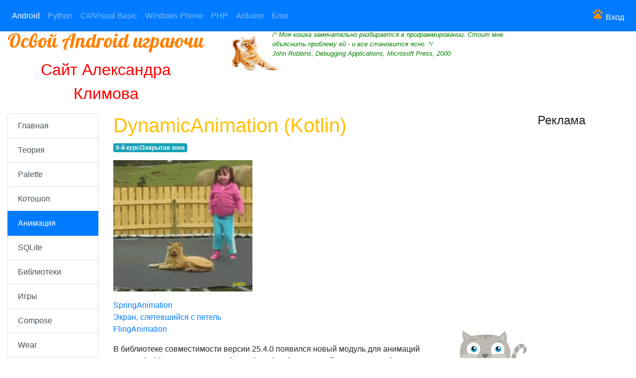

--- FILE ---
content_type: text/html; charset=UTF-8
request_url: https://developer.alexanderklimov.ru/android/animation/springanimation-kot.php
body_size: 6378
content:
<!DOCTYPE html>
<html lang="ru">
<head>
<meta charset=utf-8>
<title>Android: support-dynamic-animation (Kotlin)</title>
   
<meta name="viewport" content="width=device-width, initial-scale=1, shrink-to-fit=no">
<link rel="stylesheet" href="https://maxcdn.bootstrapcdn.com/bootstrap/4.0.0-beta.2/css/bootstrap.min.css" integrity="sha384-PsH8R72JQ3SOdhVi3uxftmaW6Vc51MKb0q5P2rRUpPvrszuE4W1povHYgTpBfshb" crossorigin="anonymous">

<link href="https://fonts.googleapis.com/icon?family=Material+Icons" rel="stylesheet">
<link rel="stylesheet" href="//developer.alexanderklimov.ru/blocks/css/custom.css">
    
<link rel="icon" href="//developer.alexanderklimov.ru/favicon.ico" type="image/x-icon" />
<link rel="shortcut icon" href="//developer.alexanderklimov.ru/favicon.ico" type="image/x-icon" />


<style type="text/css">
body {
    padding-top: 60px;
    padding-bottom: 10px;
}

#cat {
    position: fixed;
    bottom: 0;
    right: 220px;
    width: 146px;
    height: 55px;
}

#cat:hover .cat-itself {
  height:103px;
}

#cat:hover .cat-eye {
  display:none !important
}

.cat-paws {
    position: absolute;
    right: 0;
    bottom: -4px;
    width: 132px;
    height: 33px;
    z-index: 2;
    background: url(//developer.alexanderklimov.ru/blocks/footer-cat-paws.png) no-repeat right bottom;
}

.cat-itself {
    position: absolute;
    left: 0;
    bottom: 0;
    width: 125px;
    height: 55px;
    z-index: 0;
    background: url(//developer.alexanderklimov.ru/blocks/footer-cat-itself.png) no-repeat;
    transition: all .1s .1s ease-out;
}

.cat-itself-wrap {
    position: absolute;
    width: 100%;
    height: 100%;
    z-index: 1;
}

.cat-eye {
    position: absolute;
    display: none;
    width: 28px;
    height: 28px;
    background: url(//developer.alexanderklimov.ru/blocks/footer-cat-eye.png);
}

#cat-eye-left {
    left: 25px;
    top: 23px;
}

#cat-eye-right {
    left: 74px;
    top: 23px;
}

.cat-eyeball {
    position: absolute;
    left: 7.5px;
    top: 7.5px;
    width: 13px;
    height: 13px;
    background: url(//developer.alexanderklimov.ru/blocks/footer-cat-eyeball.png);
}
</style>

<link href="https://fonts.googleapis.com/css?family=Pattaya" rel="stylesheet">

<!--
<link rel="stylesheet" href="//maxcdn.bootstrapcdn.com/font-awesome/4.3.0/css/font-awesome.min.css">
-->
</head>

<body>

<nav class="navbar navbar-expand-lg navbar-dark fixed-top bg-primary">
  <button class="navbar-toggler" type="button" data-toggle="collapse" data-target="#navbarNavAltMarkup" aria-controls="navbarNavAltMarkup" aria-expanded="false" aria-label="Toggle navigation">
    <span class="navbar-toggler-icon"></span>
  </button>
  <div class="collapse navbar-collapse" id="navbarNavAltMarkup">
    <div class="navbar-nav">
      <a class="nav-item nav-link active" href="https://developer.alexanderklimov.ru/android/">Android <span class="sr-only">(current)</span></a>
	  <a class="nav-item nav-link " href="https://developer.alexanderklimov.ru/python/">Python</a>
      <a class="nav-item nav-link " href="https://developer.alexanderklimov.ru/dotnet/">C#/Visual Basic</a>
      <a class="nav-item nav-link " href="https://developer.alexanderklimov.ru/windowsphone/wp.php">Windows Phone</a>
      <a class="nav-item nav-link " href="https://developer.alexanderklimov.ru/php">PHP</a>
      <a class="nav-item nav-link " href="https://developer.alexanderklimov.ru/arduino">Arduino</a>
      <a class="nav-item nav-link " href="http://android-klimov.blogspot.ru/">Блог</a>
	  
	
    </div>
	<div class="navbar-text ml-auto p-2">
	<!--
      <a data-toggle="modal" href="#myModal" class="navbar-link"><i class="material-icons orange600" title="Котаны, сюда!">pets</i></a>

	  -->
	  <a data-toggle="modal" href="#myModal" class="navbar-link"><i class="material-icons orange600" title="Котаны, сюда!">pets</i></a>
	  <a data-toggle="modal" href="#myModal2" class="navbar-link">Вход</a>
    </div>
  </div>
</nav>


<div class="container-fluid">
<div class="row">
    <div class="col-md-4">
        <p class="h6" style="font-family: 'Pattaya', sans-serif; font-size: 2.5em; color: #ff8000;">Освой Android играючи</p>

		<p class="text-center"><a style="font-size: 2.0em; color: red;" href="https://developer.alexanderklimov.ru/">Сайт Александра Климова</a></p>
				
    </div><!--/span-->
	
	<div class="col-md-1">
	<img src="https://developer.alexanderklimov.ru/blocks/header-cat.png" alt="Шкодим">
	</div>
    
	<div class="col-md-5">
        <p style="color:green; font-style: italic; font-size: small;">
		/* Моя кошка замечательно разбирается в программировании. Стоит мне объяснить проблему ей - и все становится ясно. */<br>John Robbins, Debugging Applications, Microsoft Press, 2000
		</p>
    </div>

</div><!--/row-->
</div><noindex>
<!-- Top.Mail.Ru counter -->
<script type="text/javascript">
var _tmr = window._tmr || (window._tmr = []);
_tmr.push({id: "228158", type: "pageView", start: (new Date()).getTime()});
(function (d, w, id) {
  if (d.getElementById(id)) return;
  var ts = d.createElement("script"); ts.type = "text/javascript"; ts.async = true; ts.id = id;
  ts.src = "https://top-fwz1.mail.ru/js/code.js";
  var f = function () {var s = d.getElementsByTagName("script")[0]; s.parentNode.insertBefore(ts, s);};
  if (w.opera == "[object Opera]") { d.addEventListener("DOMContentLoaded", f, false); } else { f(); }
})(document, window, "tmr-code");
</script>
<noscript><div><img src="https://top-fwz1.mail.ru/counter?id=228158;js=na" style="position:absolute;left:-9999px;" alt="Top.Mail.Ru" /></div></noscript>
<!-- /Top.Mail.Ru counter -->
</noindex>
<div class="container-fluid">
    
	<div class="row">
        <!--левое меню -->
        <div class="col-md-2 well-lg">
            <div class="sidebar panel panel-default">
            <div class="list group">
  <a class="list-group-item list-group-item-action " href="//developer.alexanderklimov.ru/android/index.php">Главная</a>
  <a class="list-group-item list-group-item-action " href="//developer.alexanderklimov.ru/android/theory/">Теория</a>
  <a class="list-group-item list-group-item-action " href="//developer.alexanderklimov.ru/android/views/">Palette</a>
  <a class="list-group-item list-group-item-action " href="//developer.alexanderklimov.ru/android/catshop/">Котошоп</a>
  <a class="list-group-item list-group-item-action active" href="//developer.alexanderklimov.ru/android/animation/">Анимация</a>
  <a class="list-group-item list-group-item-action " href="//developer.alexanderklimov.ru/android/sqlite/">SQLite</a>
  <!--
  <a class="list-group-item list-group-item-action " href="http://developer.alexanderklimov.ru/android/opengles/">OpenGL ES</a>
  -->
  <a class="list-group-item list-group-item-action " href="//developer.alexanderklimov.ru/android/library/">Библиотеки</a>
  <a class="list-group-item list-group-item-action " href="//developer.alexanderklimov.ru/android/games/">Игры</a>
  
  <a class="list-group-item list-group-item-action " href="//developer.alexanderklimov.ru/android/compose/">Compose</a>
  
  <a class="list-group-item list-group-item-action " href="//developer.alexanderklimov.ru/android/wear/">Wear</a>
  <!--
  <a class="list-group-item list-group-item-action " href="http://developer.alexanderklimov.ru/android/things/">Android Things</a>
  -->
  <a class="list-group-item list-group-item-action " href="//developer.alexanderklimov.ru/android/emulator/">Эмулятор</a>
  <a class="list-group-item list-group-item-action " href="//developer.alexanderklimov.ru/android/studio/">Android Studio</a>
  <!--
  <a class="list-group-item list-group-item-action " href="http://developer.alexanderklimov.ru/android/rx/">RxJava</a></li>
  -->
  <a class="list-group-item list-group-item-action " href="//developer.alexanderklimov.ru/android/tips-android.php">Советы</a>
  <a class="list-group-item list-group-item-action " href="//developer.alexanderklimov.ru/android/articles-android.php">Статьи</a>
  <a class="list-group-item list-group-item-action " href="//developer.alexanderklimov.ru/android/books.php">Книги</a>
  <a class="list-group-item list-group-item-action " href="//developer.alexanderklimov.ru/android/java/java.php">Java</a>
  <a class="list-group-item list-group-item-action " href="//developer.alexanderklimov.ru/android/kotlin/">Kotlin</a>
  <a class="list-group-item list-group-item-action " href="//developer.alexanderklimov.ru/android/design/">Дизайн</a>
  <a class="list-group-item list-group-item-action " href="//developer.alexanderklimov.ru/android/debug/">Отладка</a>
  
  <a class="list-group-item list-group-item-action " href="//developer.alexanderklimov.ru/android/deprecated/">DepreCATed</a>
  
  <a class="list-group-item list-group-item-action " href="//developer.alexanderklimov.ru/android/opensource.php">Open Source</a>
  <a class="list-group-item list-group-item-action " href="//developer.alexanderklimov.ru/android/links.php">Полезные ресурсы</a>
</div>            </div><!--/.well -->
        </div><!--/span-->

        <div class="col-md-8">

        <div class="row">
            <div class="col-md-12">
            
            <div class="modal fade" id="myModal" tabindex="-1" role="dialog" aria-labelledby="myModalLabel" aria-hidden="true">
  <div class="modal-dialog modal-lg">
    <div class="modal-content">
      <div class="modal-header">
        <h5 class="modal-title" id="myModalLabel">Регистрация</h5>
        <button type="button" class="close" data-dismiss="modal" aria-label="Close">
          <span aria-hidden="true">&times;</span>
        </button>
      </div>

      <div class="modal-body">

        <p>Полный текст статьи и исходники программы доступны только зарегистрированным участникам сайта.</p>

<p><b style="color: red">Прочитайте внимательно условия!</b> В начале каждой статьи указывается, к какому курсу относится данная статья. Например, если статья из 4 курса, значит нужно заплатить за все курсы по четвёртый включительно.</p>

<p>Стоимость регистрации - символические 350 рублей. После регистрации у вас будет доступ ко второму курсу.</p>

<p>Для регистрации сначала необходимо пополнить ЮMoney (Сбербанк) <a href="https://yoomoney.ru/to/410011383280263">410011383280263</a> на указанную сумму, а затем прислать письмо на адрес <a href="/cdn-cgi/l/email-protection" class="__cf_email__" data-cfemail="157479706d747b7170673b7e797c787a7373557278747c793b767a78">[email&#160;protected]</a> (не прикрепляйте к письму картинки или файлы, пишите в письме). Или на <a href="https://vtb.paymo.ru/collect-money/?transaction=7148a90a-d734-45a6-9624-5071b485ba7d">карту</a>.</p>

<p>В ответном письме вы получите учётные данные для чтения статей из закрытой зоны за второй курс.</p>

<p>Доступ к третьему курсу обучения доступен только после оплаты второго курса и составляет 350 руб.</p>

<p>Доступ к четвёртому курсу обучения доступен после оплаты третьего курса и составляет 350 руб. и т.д.</p>

<p>При оплате сразу всех курсов одновременно (2-10) цена составит 3150 руб.</p>

<p>Доступ даётся как минимум на один год. Для тех, кто оплатил третий и другие курсы, сроки доступа увеличиваются.</p>
      </div><!-- modal-body -->

      <div class="modal-footer">
        <button type="button" class="btn btn-primary" data-dismiss="modal">Закрыть</button>
      </div>

    </div>
  </div>
</div>

<div class="modal fade" id="myModal2" tabindex="-1" role="dialog" aria-labelledby="myModalLabel2" aria-hidden="true">
    <div class="modal-dialog">
        <div class="modal-content">
            <div class="modal-header">
            <h5 class="modal-title" id="myModalLabel2">Для котов и зарегистрированных пользователей</h5>
            <button type="button" class="close" data-dismiss="modal" aria-label="Close">
                <span aria-hidden="true">&times;</span>
            </button>
            </div>

<div class="modal-body">
            
<form action="//developer.alexanderklimov.ru/blocks/testreg.php" method="post">
    <div class="form-group">
        <label for="username" class="control-label">Ваш email-адрес:</label>
        <input type="email" class="form-control" id="username" name="login" required>
    </div>
    
    <div class="form-group">
        <label for="password" class="control-label">Пароль:</label>
        <input  type="password" class="form-control" id="password" name="password" required>
    </div>     
        <button type="submit" class="btn btn-primary"  id="submit" name="submit">Войти</button> 
</form>

</div>
            <div class="modal-footer">
              <button type="button" class="btn btn-secondary" data-dismiss="modal">Закрыть</button>
            </div>
        </div>
    </div>
</div>            
<h1 class="text-warning">DynamicAnimation (Kotlin)</h1>

<p class="badge badge-info">9-й курс/Закрытая зона</p>

<p><img src="https://cs.pikabu.ru/post_img/2013/06/18/7/1371549347_194246875.gif"></p>

<p>
<a href="#springanimation">SpringAnimation</a><br>
<a href="#petel">Экран, слетевшийся с петель</a></br>
<a href="#flinganimation">FlingAnimation</a><br>
</p>

<p>В библиотеке совместимости версии 25.4.0 появился новый модуль для анимаций <b>com.android.support:support-dynamic-animation</b>, который включает в себя новые классы.</p>

<ul>
<li>DynamicAnimation&lt;T extends DynamicAnimation&lt;T&gt;&gt;</li>
<li>DynamicAnimation.ViewProperty</li>
<li>FlingAnimation</li>
<li>FloatPropertyCompat&lt;T&gt;</li>
<li>FloatValueHolder</li>
<li>SpringAnimation</li>
<li>SpringForce</li>
</ul>

<p>Вы вошли на сайт, как гость.<br><a href="https://developer.alexanderklimov.ru/android/register.php">Необходимо зарегистрироваться</a>, чтобы прочитать статью</p><p><img src="https://developer.alexanderklimov.ru/android/images/lock-cat.jpg"></p>
<h5>Реклама</h5>

<script data-cfasync="false" src="/cdn-cgi/scripts/5c5dd728/cloudflare-static/email-decode.min.js"></script><script async src="//pagead2.googlesyndication.com/pagead/js/adsbygoogle.js"></script>
<!-- 468x60Klimov, создано 12.07.09 -->
<ins class="adsbygoogle"
     style="display:inline-block;width:468px;height:60px"
     data-ad-client="ca-pub-4224968932772057"
     data-ad-slot="3174401079"></ins>
<script>
(adsbygoogle = window.adsbygoogle || []).push({});
</script>

	<div id="cat">
		<div class="cat-paws"></div>
			<div class="cat-itself-wrap">
				<div class="cat-itself">
					<div id="cat-eye-left" class="cat-eye" style="display: block;">
						<div class="cat-eyeball"></div>
					</div>
					<div id="cat-eye-right" class="cat-eye" style="display: block;">
						<div class="cat-eyeball"></div>
					</div>
				</div>
			</div>
	</div>

</div><!--/span-->
</div><!--/row-->    
</div><!--/span-->
        
<div class="col-md-2">
    <div class="well sidebar-nav">
    <h4><span class="label label-info">Реклама</span></h4>
    <script type="text/javascript">
    google_ad_client = "ca-pub-4224968932772057";
    google_ad_slot = "8217353101";
    google_ad_width = 160;
    google_ad_height = 600;
</script>
<!-- 160 x 600 -->
<script type="text/javascript"
src="//pagead2.googlesyndication.com/pagead/show_ads.js">
</script>
</div><!--/.well --></div><!--/span-->
        
</div><!--/row-->
<hr>
      
<footer class="footer row">
    <div class="col-10">
        <span>© 2026 <a class="text-secondary" href="/cdn-cgi/l/email-protection#becccbcdceccd1d4dbddcafed3dfd7d290cccb">А.Климов</a></span>
   </div>

<div class="col">
    <span class="align-bottom">    </span>
</div>

</footer>

</div><!--/.fluid-container--><!-- Placed at the end of the document so the pages load faster -->
<script data-cfasync="false" src="/cdn-cgi/scripts/5c5dd728/cloudflare-static/email-decode.min.js"></script><script src="https://code.jquery.com/jquery-3.2.1.min.js" integrity="sha256-hwg4gsxgFZhOsEEamdOYGBf13FyQuiTwlAQgxVSNgt4="crossorigin="anonymous"></script>

<script src="https://cdnjs.cloudflare.com/ajax/libs/popper.js/1.12.9/umd/popper.min.js" integrity="sha384-ApNbgh9B+Y1QKtv3Rn7W3mgPxhU9K/ScQsAP7hUibX39j7fakFPskvXusvfa0b4Q" crossorigin="anonymous"></script>
<script src="https://maxcdn.bootstrapcdn.com/bootstrap/4.0.0/js/bootstrap.min.js" integrity="sha384-JZR6Spejh4U02d8jOt6vLEHfe/JQGiRRSQQxSfFWpi1MquVdAyjUar5+76PVCmYl" crossorigin="anonymous"></script>

<script src="//developer.alexanderklimov.ru/blocks/backtotop.js"></script>

<script>
$(function()
{
	var b = $("#cat-eye-left"), k = b.find("div"), h=$("#cat-eye-right"), l=h.find("div");
	b.show();
	h.show();
	var d = b.offset().left+37, c = b.offset().top+15, f, e, g=!1;
	$("body").mousemove(function(a){
		if(!g){
		    g=!0;
            var b = a.pageX;
			a = a.pageY;
            e = 6*(a-c)/Math.sqrt((b-d)*(b-d)+(a-c)*(a-c))+c;
		    f =(e-c)*(b-d)/(a-c)+d;
		    k.css({marginTop:e-c+1+"px",marginLeft:f-d+"px"});
            l.css({marginTop:e-c-1+"px",marginLeft:f-d+"px"});g=!1
		}
	});
$("#cat").mousemove(function(a){a.stopPropagation();return!1})});

var darkMode = false;

function funonload() {
	//var boolValue = (stringValue =="true");   //returns true
    mode = localStorage.getItem("darkMode");
	darkMode = (mode =="true");
	//console.log(localStorage.getItem("darkMode"));
	if(darkMode == true){
		var element = document.body;
        element.classList.toggle("dark-mode");
		//element.classList.checkbox.checked = true;
		document.getElementById("switch").checked = true;
	}
} 

window.onload = funonload;

function myFunction() {
   var element = document.body;
   element.classList.toggle("dark-mode");
   darkMode = !darkMode
   localStorage.setItem("darkMode", darkMode);
}
</script>
<script defer src="https://static.cloudflareinsights.com/beacon.min.js/vcd15cbe7772f49c399c6a5babf22c1241717689176015" integrity="sha512-ZpsOmlRQV6y907TI0dKBHq9Md29nnaEIPlkf84rnaERnq6zvWvPUqr2ft8M1aS28oN72PdrCzSjY4U6VaAw1EQ==" data-cf-beacon='{"version":"2024.11.0","token":"eca4267c6e2443049f79b47fe6aead41","r":1,"server_timing":{"name":{"cfCacheStatus":true,"cfEdge":true,"cfExtPri":true,"cfL4":true,"cfOrigin":true,"cfSpeedBrain":true},"location_startswith":null}}' crossorigin="anonymous"></script>
</body>
</html>

--- FILE ---
content_type: text/html; charset=utf-8
request_url: https://www.google.com/recaptcha/api2/aframe
body_size: 268
content:
<!DOCTYPE HTML><html><head><meta http-equiv="content-type" content="text/html; charset=UTF-8"></head><body><script nonce="SVqEfhSJkY_GC1TRjAPLsA">/** Anti-fraud and anti-abuse applications only. See google.com/recaptcha */ try{var clients={'sodar':'https://pagead2.googlesyndication.com/pagead/sodar?'};window.addEventListener("message",function(a){try{if(a.source===window.parent){var b=JSON.parse(a.data);var c=clients[b['id']];if(c){var d=document.createElement('img');d.src=c+b['params']+'&rc='+(localStorage.getItem("rc::a")?sessionStorage.getItem("rc::b"):"");window.document.body.appendChild(d);sessionStorage.setItem("rc::e",parseInt(sessionStorage.getItem("rc::e")||0)+1);localStorage.setItem("rc::h",'1768860781687');}}}catch(b){}});window.parent.postMessage("_grecaptcha_ready", "*");}catch(b){}</script></body></html>

--- FILE ---
content_type: text/css
request_url: https://developer.alexanderklimov.ru/blocks/css/custom.css
body_size: 1153
content:
.hoverbutton {
	padding: 6px 35px;
	position: relative;
	transition: all 500ms ease; 
    overflow:hidden;
}

.hoverbutton:before {
	font-family: FontAwesome;
    content: attr(data-icon);
	position: absolute;
	top: 7px;
	left: -30px;
	transition: all 200ms ease;
} 
	  
.hoverbutton:hover:before {
	left: 7px;
}

.leftmenu {
	position: relative;
	transition: all 500ms ease; 
}

.leftmenu:before {
	content:'';
	position: absolute;
	top: 0px;
	left: 0px;
	width: 0px;
	height: 42px;
	background: rgba(255,255,255,0.3);
	transition: all 2s ease;
} 
.leftmenu:hover:before {
	width: 100%;
}
@-webkit-keyframes bounce {
	0%, 20%, 60%, 100% {
		-webkit-transform: translateY(0);
		transform: translateY(0);
	}

	40% {
		-webkit-transform: translateY(-20px);
		transform: translateY(-20px);
	}

	80% {
		-webkit-transform: translateY(-10px);
		transform: translateY(-10px);
	}
}
.img:hover {
	-webkit-animation: bounce 1s;
}

a.back-to-top {
	display: none;
	width: 60px;
	height: 60px;
	text-indent: -9999px;
	position: fixed;
	z-index: 999;
	right: 15px;
	bottom: 130px;
	background: #27AE61 url("//developer.alexanderklimov.ru/android/images/upcat.png") no-repeat 10% -30%;
	border-radius: 30px;
}
a:hover.back-to-top {
	background-color: #ff8000;
}

.material-icons.orange600 { color: #FB8C00; }

h2, h3 {
  scroll-margin-top: 55px; /* отступ от фиксированного заголовка */
}

.modal-content{
	background-color: #ee7a13;
}

/* темный режим */
.dark-mode {
  background-color: #121212;
  color: white;
}

/* toggle in label designing */
.toggle { 
    position : relative ; 
    display : inline-block; 
    width : 76px; 
    height : 32px; 
    background-color: #F0FFFF; 
    border-radius: 29px; 
    border: 2px solid rgba(255,255,255,.5);
} 
        
/* After slide changes */
.toggle:after { 
    content: ''; 
    position: absolute; 
    width: 28px; 
    height: 28px; 
    border-radius: 50%;
	border-color: grey;
	border-style: solid;
    border-width: thin;
    background-color: black; 
	background-image: url("../cat-face-white.png");
	background-repeat: no-repeat;
	background-position: center;
	background-size: 27px 27px;
    top: 0;  
    left: 0; 
    transition:  all 0.5s; 
} 

/* Checkbox cheked effect */
.checkbox:checked + .toggle::after { 
    left : 44px;  
	top: 0;
	background-color: white;
	background-image: url("../cat-face-black.png");
	background-repeat: no-repeat;
	background-position: center;
	background-size: 27px 27px;
} 
        
/* Checkbox cheked toggle label bg color */
.checkbox:checked + .toggle { 
    background-color: black;
		
} 
        
/* Checkbox vanished */
.checkbox {  
    display : none; 
} 

/* ak_ - стили для разворачивания и скрытия текста */
.ak_container {
  max-width: 400px;
  font-family: sans-serif;
}

.ak_text {
  max-height: 3em;       /* видно примерно 2 строки */
  overflow: hidden;
  position: relative;
  transition: max-height 0.3s ease;
}
.ak_text::after {
  content: "";
  position: absolute;
  bottom: 0; left: 0;
  width: 100%; height: 1.5em;
  background: linear-gradient(to top, white, transparent);
}

.ak_toggle { display: none; }

.ak_label {
  display: inline-flex;
  align-items: center;
  gap: 0.3em;
  margin-top: 0.5em;
  color: blue;
  cursor: pointer;
  user-select: none;
  font-weight: 500;
}

/* стрелка */
.ak_arrow {
  display: inline-block;
  transition: transform 0.3s ease;
}
.ak_toggle:checked + .ak_label .ak_arrow {
  transform: rotate(180deg);
}

.ak_toggle:checked ~ .ak_text {
  max-height: 100vh;
}
.ak_toggle:checked ~ .ak_text::after {
  display: none;
}

.ak_label::after {
  content: "Показать ещё";
}
.ak_toggle:checked + .ak_label::after {
  content: "Скрыть";
}

--- FILE ---
content_type: application/javascript
request_url: https://developer.alexanderklimov.ru/blocks/backtotop.js
body_size: -112
content:
// create the back to top button
$('body').prepend('<a href="#" class="back-to-top">Back to Top</a>');

// change the value with how many pixels scrolled down the button will appear
var amountScrolled = 200;

$(window).scroll(function() {
	if ( $(window).scrollTop() > amountScrolled ) {
		$('a.back-to-top').fadeIn('slow');
	} else {
		$('a.back-to-top').fadeOut('slow');
	}
});

$('a.back-to-top, a.simple-back-to-top').click(function() {
	$('html, body').animate({
		scrollTop: 0
	}, 700);
	return false;
});
